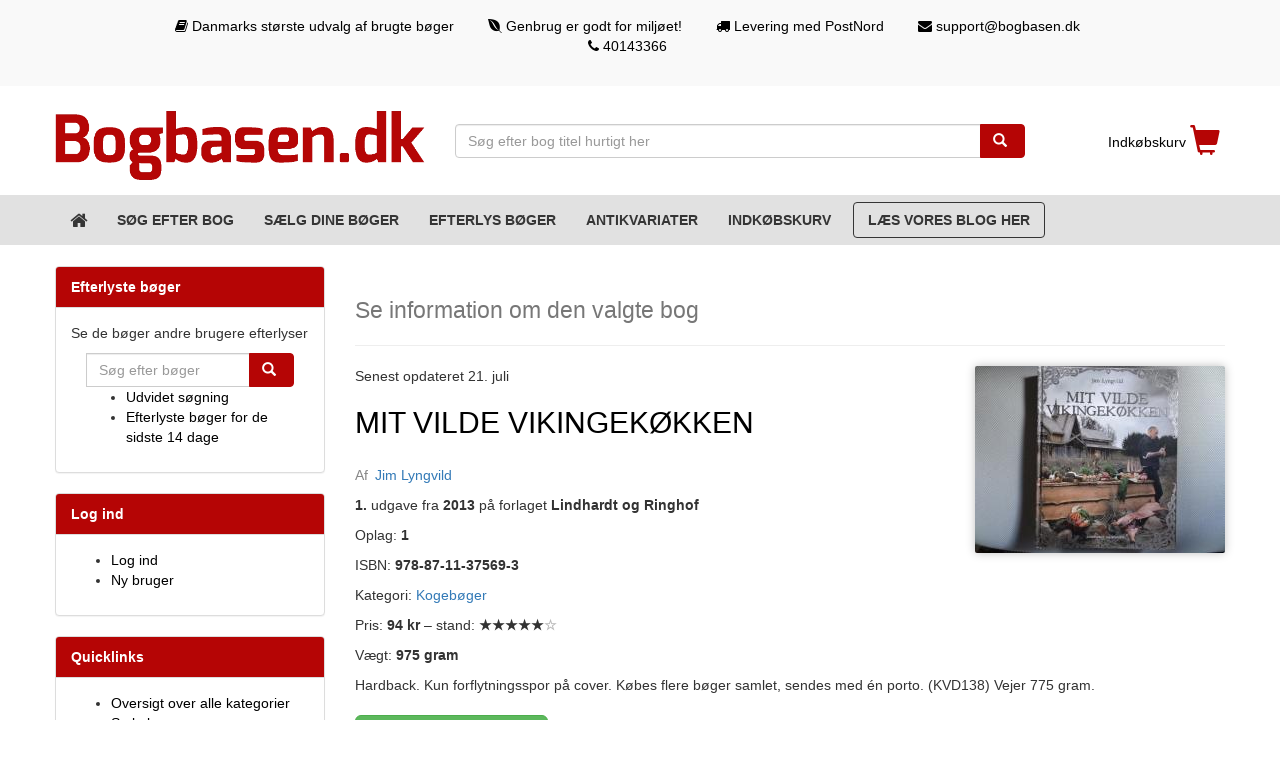

--- FILE ---
content_type: text/html; charset=UTF-8
request_url: https://bogbasen.dk/showBook?id=4588256-mit-vilde-vikingekokken
body_size: 5301
content:
<!DOCTYPE html>
<html lang="da" dir="ltr">
<head>
<!-- Global site tag (gtag.js) - Google Analytics -->
<script async src="https://www.googletagmanager.com/gtag/js?id=UA-2553425-1"></script>
<script>
  window.dataLayer = window.dataLayer || [];
  function gtag(){dataLayer.push(arguments);}
  gtag('js', new Date());
  gtag('config', 'UA-2553425-1');
</script>
<meta charset="utf-8">
<title>MIT VILDE VIKINGEKØKKEN (brugt) | Vi har bogen lige her hos Bogbasen.dk</title><meta name="viewport" content="width=device-width, initial-scale=1">
<meta name="description" content="Køb bogen MIT VILDE VIKINGEKØKKEN hos Bogbasen.dk | Nem & billig levering med DAO">
<meta name="keywords" content="bog, boeger, salg, køb, brugt, brugte, bøger, antikvar, antikvariat, studiebøger, bogbasen, bogbase">
<meta name="author" content="bogbasen.dk">
<meta name="copyright" content="Bogbasen.dk 2003-2026">
<meta name="generator" content="bogbasen">
<script src="//bogbasen.dk/js/jquery.min.js"></script>
<script src="//bogbasen.dk/js/bootstrap.min.js"></script>
	<link rel="preconnect" href="//bogbasen.dk/">
	<link rel="icon" href="//bogbasen.dk/img/favicon.ico" type="image/ico">
	 <link rel="preload" href="https://bogbasen.dk/css/bootstrap.min.css?lm=202209261349" as="style"> 	<link rel="stylesheet" href="https://bogbasen.dk/css/bootstrap.min.css?lm=202209261349">
		 <link rel="preload" href="https://bogbasen.dk/css/styles.min.css?lm=202301221829" as="style"> 	<link rel="stylesheet" href="https://bogbasen.dk/css/styles.min.css?lm=202301221829">
		 <link rel="preload" href="https://bogbasen.dk/css/font-awesome.min.css?lm=202203152051" as="style"> 	<link rel="stylesheet" href="https://bogbasen.dk/css/font-awesome.min.css?lm=202203152051">
	</head>
<body>
<div class="container-fluid preheader hiddenNO">
	<div class="container">
		<div class="row">
			<div class="col-md-1"></div>
			<div class="col-md-10">
				<ul class="list-inline text-center">
					<li><i class="fa fa-book" aria-hidden="true"></i> Danmarks største udvalg af brugte bøger</li>
					<li class="hidden-xs"><i class="fa fa-envira" aria-hidden="true"></i> Genbrug er godt for miljøet!</li>
					<li class="hidden-xs"><i class="fa fa-truck" aria-hidden="true"></i> Levering med PostNord</li>
					<li class="hidden-xs">
						<a href="mailto:support@bogbasen.dk"><i class="fa fa-envelope" aria-hidden="true"></i> support@bogbasen.dk</a>
					</li>
					<li class="hidden-xs">
						<a href="tel:004540143366"><i class="fa fa-phone" aria-hidden="true"></i> 40143366</a>
					</li>
				</ul>
			</div>
			<div class="col-md-1"></div>
		</div>
	</div>
</div>
<div class="container">
	<div class="row" id="topheader">
		<div class="col-xs-12 col-sm-4 navbarlogo">
							<a class="navbar-brand" href="/">
				<img id="toplogo" src="//bogbasen.dk/img/redlogo.png" class="img-responsive" width="380" height="70" alt="Bogbasen.dk - Danmarks største portal for køb og salg af brugte bøger" title="Bogbasen.dk - Danmarks største portal for køb og salg af brugte bøger">
				
			</a>
		</div>
		<div class="col-xs-12 col-sm-6 topsearch">
			<form action="/search" method="get" autocomplete="off">
				<div class="input-group ">
					<input type="text" value="" class="form-control search-autocomplete" name="titel" placeholder="Søg efter bog titel hurtigt her" autocomplete="off" required="">
					<input type="hidden" name="metode" value="salg">
					<input type="hidden" name="forfatter" value="">
					<input type="hidden" name="isbn" value="">
					<input type="hidden" name="kategori" value="">
					<input type="hidden" name="soeg" value="true">
					<span class="input-group-btn"> <button type="submit" class="btn btn-primary"><span class="glyphicon glyphicon-search"></span></button> </span>                  
				</div>
			</form>            
		</div>
		<div class="col-xs-12 col-sm-2 topbasket hidden-xs ">
			<a href="//bogbasen.dk/basket" class="pull-right">
				<span style="position: relative;bottom: 0.5em;">Indkøbskurv</span>
				<span class="glyphicon glyphicon-shopping-cart"></span>
			</a>
		</div>
	</div>
</div>
<nav class="navbar navbar-default navbar-static-top">
	<div class="container">
		<div class="navbar-header">
			<button type="button" class="navbar-toggle collapsed" data-toggle="collapse" data-target="#navbar" aria-expanded="false" aria-controls="navbar">
				<span class="sr-only">Toggle navigation</span>
				<span class="icon-bar"></span>
				<span class="icon-bar"></span>
				<span class="icon-bar"></span>
			</button>
			<a href="/" class="hidden visible-xs navbar-quicklink " aria-label="Forsiden"><i class="fa fa-home fa-lg" aria-hidden="true"></i></a>
			<a href="/basket" class="hidden visible-xs navbar-quicklink " aria-label="Indkøbskurven"><i class="fa fa-shopping-basket fa-lg" aria-hidden="true"></i></a>
			<a href="/category" class="hidden visible-xs navbar-quicklink " aria-label="Kategorier"><i class="fa fa-book fa-lg" aria-hidden="true"></i></a>
							<a href="/login" class="hidden visible-xs navbar-quicklink " aria-label="Log ind"><i class="fa fa-user-circle fa-lg" aria-hidden="true"></i></a>
					</div>
		<div id="navbar" class="navbar-collapse collapse">
			<ul class="nav navbar-nav">
				<li class=" text-uppercase hidden-xs"><a href="/" aria-label="Forsiden"><i class="fa fa-home fa-lg" aria-hidden="true"></i></a></li>
				<li class=" text-uppercase"><a href="search" aria-label="Søg efter bog">Søg efter bog</a></li>
				<li class=" text-uppercase"><a href="sellBooks" aria-label="Sælg dine bøger">Sælg dine bøger</a></li>
				<li class=" text-uppercase"><a href="/wantBook" aria-label="Efterlys bøger">Efterlys bøger</a></li>
				<li class=" text-uppercase hidden-sm"><a href="antiqueStores" aria-label="Antikvariater">Antikvariater</a></li>
				<li class=" text-uppercase hidden-xs"><a href="basket" aria-label="Indkøbskurv">Indkøbskurv</a></li>
				<li class=" text-uppercase"><a class="btn" href="/blog" aria-label="Blog" style="border: 1px solid; padding: .5em 1em;margin: .5em;">Læs vores blog her</a></li>
			</ul>
					</div>
	</div>
</nav><div class="container">
  <div class="row content">
<div class="col-sm-4 col-md-3 col-lg-3 leftside hidden-xs">
  <div class="panel panel-default">
  <div class="panel-heading">Efterlyste bøger</div>
  <div class="panel-body">
    <p>Se de bøger andre brugere efterlyser</p>
  <div class="col-lg-12">
	<form method="get" action="search">
    <div class="input-group">
			<input type="hidden" name="metode" value="koeb">
      <input type="text" name="searchWord" class="form-control" placeholder="Søg efter bøger">
      <span class="input-group-btn">
       	<button class="btn btn-primary" type="button" onClick="submit()">
        	<span class="glyphicon glyphicon-search"></span>
      	</button>
      </span>
    </div><!-- /input-group -->
		</form>
  </div><!-- /.col-lg-12 -->
  <div class="col-lg-12">
  	<ul>
  		<li><a href="search?metode=koeb">Udvidet søgning</a></li>
      <li><a href="wantedBooksRecent">Efterlyste bøger for de sidste 14 dage</a></li>
  	</ul>
  </div>
  </div>
</div>  	<div class="panel panel-default">
		<div class="panel-heading">Log ind</div>
		<div class="panel-body">
			<ul>
				<li><a href="login">Log ind</a></li>
				<li><a href="newUser">Ny bruger</a></li>
			</ul>
		</div>
	</div>
	    <div class="panel panel-default">
  <div class="panel-heading">Quicklinks</div>
  <div class="panel-body">
  	<ul>
      <li><a href="category">Oversigt over alle kategorier</a></li>
            <li><a href="sellBooks">Sælg bøger</a></li>
  		<li><a href="terms">Betingelser</a></li>
  		<li><a href="faq">Spørgsmål/svar</a></li>
     	<li><a href="contact">Kontakt</a></li>
      <li><a href="antiqueStores">Antikvariater</a></li>
     	<li><a href="blog">Blog</a></li>
  	</ul>
  </div>
</div>  <div class="panel panel-default">
  <div class="panel-heading">Nyeste bøger</div>
  <div class="panel-body"><a href="/showBook?id=4793222-disneys-juleklassikere-nr-31"><b>Walt Disney</b><br>Disney's Juleklassikere nr. 31</a><br style="clear:both;"><hr><a href="/showBook?id=4793221-dronningen-en-billedberetning"><b>Tine Hind, Sulaima Hind, Kunsternes Hus (Århus)</b><br>Dronningen . En billedberetning</a><br style="clear:both;"><hr><a href="/showBook?id=4793220-peder-severin-kroyer"><b>Peter Michael Hornung</b><br>Peder Severin Krøyer</a><br style="clear:both;"><hr><a href="/showBook?id=4793219-land-ho"><b>Ina Rosing, Morten Søndergaard, Nordatlantens Brygge</b><br>Land ho</a><br style="clear:both;"><hr><a href="/showBook?id=4732404-helvedes-malstrom-en-bog-om-depressionens-anatomi"><b>Andrew Solomon</b><br>Helvedes malstrøm. En bog om depressionens anatomi </a><br style="clear:both;"><hr><a href="/showBook?id=4793218-dansk-gobelinkunst-2009-danish-tapestry-2009"><b>Margrethe Agger - Helle Baslund - Anne Bjørn - Anet Brusgaard, m.fl. - Indledning af Maria Fabricius Hansen</b><br>Dansk Gobelinkunst 2009 - Danish Tapestry 2009</a><br style="clear:both;"><hr><a href="/showBook?id=4793217-kunst-and-ikoner-breve-frs-byzans-"><b>Mogens Leander</b><br>Kunst & ikoner. Breve frs Byzans.</a><br style="clear:both;"><hr>  </div>
</div>  <br/>

 <div class="leftads deferred-loading">
  </div>
</div>	<div class="col-xs-12 col-sm-12 col-md-6 col-lg-9 maindiv">
	<h1><small>Se information om den valgte bog</small></h1>
	<hr/>
	<div class="book-info"><img src="/images/4588256_250_250.jpg" alt="Billede af bogen MIT VILDE VIKINGEKØKKEN" title="Billede af bogen MIT VILDE VIKINGEKØKKEN" /><p class="date">Senest opdateret 21. juli</p><a href="/showBook?id=4588256-mit-vilde-vikingekokken"><h2>MIT VILDE VIKINGEKØKKEN</h2></a><h3><span>Af</span> <a title="Find flere bøger af Jim Lyngvild" href="/search?metode=salg&titel=&forfatter=Jim+Lyngvild&soeg=true">Jim Lyngvild</a></h3><p><em>1.</em> udgave fra <em>2013</em> på forlaget <em>Lindhardt og Ringhof</em></p><p>Oplag: <em>1</em></p><p>ISBN: <em>978-87-11-37569-3</em></p><p>Kategori: <a href="/category?ID=Kogeb%C3%B8ger">Kogebøger</a></p><p>pris: <em>94 kr</em> &ndash; stand: <em class="condition condition-5" title="5/6">★★★★★</em></p><p>Vægt: <em>975 gram</em></p><p>Hardback. Kun forflytningsspor på cover. Købes flere bøger samlet, sendes med én porto. (KVD138) Vejer 775 gram.</p><script type="application/ld+json">
	{
	  "@context": "http://schema.org/",
	  "@type": "Book",
	  "additionalType": "Product",
	  "name": "MIT VILDE VIKINGEKØKKEN",
	  "author": "Jim Lyngvild",
	  "isbn": "9788711375693",
	  "url": "https://bogbasen.dk/showBook?id=4588256-mit-vilde-vikingekokken",
	  "datePublished": "2013",
	  "image": "https://bogbasen.dk/images/4588256_250_250.jpg",
	    "description": " Hardback. Kun forflytningsspor på cover. Købes flere bøger samlet, sendes med én porto. (KVD138) Vejer 775 gram.",
		"offers": {
			"@type": "Offer",
			"sku": "4588256",
			"url": "https://bogbasen.dk/showBook?id=4588256-mit-vilde-vikingekokken",
			"priceCurrency": "DKK",
			"priceValidUntil": "2026-02-11",
			"price": "94.00",
			"itemCondition": "http://schema.org/UsedCondition",
			"availability": "http://schema.org/InStock",
			"offeredBy": {
			"@type": "Library",
			"@id": "https://bogbasen.dk",
			"name": "Danmarks Største Bogbase"
			}
		},
	    "publisher": {
	      "@type": "Organization",
	      "name": "Lindhardt og Ringhof"
	    }
	}
	</script></div>				<div style="padding: 10px 0; text-align: left;"><a href="/basket?bogid=4588256" class="btn btn-success btn-lg">Læg bogen i kurven</a></div>
				<div class="col-sm-7"><div class="well"><h2>Flere bøger med samme titel</h2><p><small>Hurtigt overblik over andre bøger til salg</small></p><br/><table class="table table-striped table-hover"><thead><tr><th scope="col">Titel</th><th scope="col">Stand</th><th scope="col">Pris</th></tr></thead><tbody><tr><td><a href="/showBook?id=4529740-mit-vilde-vikingekokken">Mit vilde vikingekøkken</a></td><td>5</td><td>195 kr</td></tr><tr><td><a href="/showBook?id=4727594-mit-vilde-vikingekokken">Mit vilde vikingekøkken</a></td><td>6</td><td>140 kr</td></tr> </tbody></table></div></div><div class="col-sm-5"><div class="well"><h2>Spar penge på fragten!</h2><br/><p>Find flere bøger fra samme bogsælger og spar penge i fragt!. <a href="/search?metode=salg&titel=&forfatter=&isbn=&kategori=&forhandler=8ce3fb54f646fbf4ec0f3fd5d05e182f&soeg=true" title="Se flere bøger fra denne bogsælger" class="btn btn-info btn-xs">Find flere bøger fra samme bogsælger</a></p></div></div>		</div>
		</div>
</div>
	<div class="footer-container-fluid">
		<footer class="container">
			<div class="col-xs-12 col-sm-12 col-md-6 col-lg-4">
			<h4 class="text-uppercase">Om Bogbasen.dk</h4>
			<p>Bogbasen er Danmarks største markedsplads for køb og salg af brugte bøger.</p>
			<p>Her kan både private og antikvariater købe og sælge køber.<br>Vi har nemlig gjort det simpelt for dig hvad end du skal købe eller sælge bøger. Det hele foregår nemlig igennem vores platform der automatisk sørger for afregning af bogsælger, fragtlabels, tracking m.v.</p>
			<p>På den måde skal du blot koncentrer dig om enten at købe bøger eller sælge de bøger du er færdig med at læse</p>
			<p class="font-weight-bold">Vi er stolte af at have leveret bøger til danskerne siden 2004!</p>
			</div>
			<div class="col-xs-12 col-sm-12 col-md-6 col-lg-2 col-lg-offset-1">
				<h4 class="text-uppercase">Informationssider</h4>
			  <ul>
			  	<li><a href="terms">Betingelser</a></li>
			  	<li><a href="faq">Spørgsmål & svar</a></li>
			  	<li><a href="antiqueStores" target="_blank">Antikvariater</a></li>
			  	<li><a href="blog" target="_blank">Blog</a></li>
			  	<li><a href="sitemap.html" target="_blank">Sitemap</a></li>
			  	<li><a href="contact">Kontakt os</a></li>
			  </ul>
			</div>
			<div class="col-xs-12 col-sm-12 col-md-6 col-lg-3 col-md-offset-4 col-lg-offset-2">
			<h4 class="text-uppercase">Kontakt os</h4>
			 <p><strong>Bogbasen ApS</strong><br>
			 Torupvej 6<br>5485 Skamby</p>	
			  <p>E-mail: <a href="mailto:support@bogbasen.dk"><span class="font-weight-bold">support@bogbasen.dk</span></a><br>
			  Telefon: <a href="tel:004540143366">+45 <span class="font-weight-bold">40143366</span></a><br>
			  CVR: <a href="https://datacvr.virk.dk/data/visenhed?enhedstype=virksomhed&id=39508737&soeg=39508737&language=da">39508737</a>
			  </p>	
			</div>
		</footer>
<script type="application/ld+json">
    { "@context": "http://schema.org", "@type": "WebPage", "url": "https://bogbasen.dk", "name": "Bogbasen.dk" }
</script>
<script type="application/ld+json">
    {
        "@context": "https://schema.org",
        "@type": "WebSite",
        "url": "https://bogbasen.dk",
        "name": "Bogbasen.dk",
        "potentialAction": { "@type": "SearchAction", "target": "https://bogbasen.dk/search?metode=salg&forfatter=&isbn=&kategori=&soeg=true&titel={search_term_string}", "query-input": "required name=search_term_string" }
    }
</script>

<script type="application/ld+json">
    {
        "@context": "https://schema.org",
        "@type": "Organization",
        "url": "https://bogbasen.dk/",
        "logo": "https://bogbasen.dk/img/redlogo.png",
        "name": "Bogbasen.dk",
        "address": { "streetAddress": "Torupvej 6", "postalCode": "5485", "addressLocality": "Skamby", "addressCountry": "Denmark", "email": "support@bogbasen.dk" },
        "contactPoint": [{ "@type": "ContactPoint", "email": "support@bogbasen.dk", "contactType": "customer service", "availableLanguage": ["English", "Danish"] }]
    }
</script>

<button onclick="topFunction()" id="scrolltotop" title="Gå til top">&nbsp;<i class="fa fa-angle-up fa-2x" aria-hidden="true"></i>&nbsp;</button>
	</div>
	<div class="container-fluid subfooter">
		<div class="container">
		<div class="col-xs-12 col-sm-12 col-md-6 col-lg-9 text-left copyright">
			<p>© 2003 - 2026 | Bogbasen.dk - All rights reserved/Alle rettigheder er reserveret</p>
		</div>
		<div class="col-xs-12 col-sm-12 col-md-6 col-lg-3">
			<img src="https://bogbasen.dk/img/logos.png" width="255" height="82" class="img-responsive" alt="betalings kort" title="betalingskort">
		</div>
	</div>
	</div>
<script src="//bogbasen.dk/js/listgrid.js"></script>
<script src="//bogbasen.dk/js/scrollToTop.js"></script>
</body>
</html>


--- FILE ---
content_type: text/css
request_url: https://bogbasen.dk/css/styles.min.css?lm=202301221829
body_size: 3791
content:
#watermark{height:200px;width:750px;position:relative;z-index:950}#watermark p{position:absolute;top:0;left:0;color:#000;font-size:25px;pointer-events:none;-webkit-transform:rotate(-45deg);-moz-transform:rotate(-45deg)}.leftside{height:100%}.rightside{height:100%}.navbar{margin-bottom:0}.maindiv{margin-top:10px}.footer-container-fluid{background-color:#555;padding-right:0;padding-left:0;margin-right:auto;margin-left:auto}.panel-success>.panel-heading{color:#fff;font-weight:700;background-color:#76bf5a;border-color:#d6e9c6}.panel-default>.panel-heading{color:#fff;font-weight:700;background:#B50505 !important;border-color:#ddd}.navbar{background-color:#123e99;border-color:#888;background-repeat:repeat-x}.navbar .navbar-brand{color:#fff}.navbar .navbar-brand:focus,.navbar .navbar-brand:hover{color:#e6e6e6;background-color:transparent}.navbar .navbar-text{color:#fff}.navbar .navbar-nav>li:last-child>a{border-right:1px solid #888}.navbar .navbar-nav>li>a{color:#fff;font-weight:500;border-left:1px solid #888}.navbar .navbar-nav>li>a:focus,.navbar .navbar-nav>li>a:hover{color:#fcfafa;background-color:transparent}.navbar .navbar-nav>.active>a,.navbar .navbar-nav>.active>a:focus,.navbar .navbar-nav>.active>a:hover{color:#fcfafa;background-color:#888;font-weight:600;background-repeat:repeat-x}.navbar .navbar-nav>.disabled>a,.navbar .navbar-nav>.disabled>a:focus,.navbar .navbar-nav>.disabled>a:hover{color:#ccc;background-color:transparent}.navbar .navbar-toggle{border-color:#ddd}.navbar .navbar-toggle:focus,.navbar .navbar-toggle:hover{background-color:#ddd}.navbar .navbar-toggle .icon-bar{background-color:#ccc}.navbar .navbar-collapse,.navbar .navbar-form{border-color:#0e3179}.navbar .navbar-nav>.dropdown>a:focus .caret,.navbar .navbar-nav>.dropdown>a:hover .caret{border-top-color:#fcfafa;border-bottom-color:#fcfafa}.navbar .navbar-nav>.open>a,.navbar .navbar-nav>.open>a:focus,.navbar .navbar-nav>.open>a:hover{background-color:#888;color:#fcfafa}.navbar .navbar-nav>.open>a .caret,.navbar .navbar-nav>.open>a:focus .caret,.navbar .navbar-nav>.open>a:hover .caret{border-top-color:#fcfafa;border-bottom-color:#fcfafa}.navbar .navbar-nav>.dropdown>a .caret{border-top-color:#fff;border-bottom-color:#fff}@media (max-width:767){.navbar .navbar-nav .open .dropdown-menu>li>a{color:#fff}.navbar .navbar-nav .open .dropdown-menu>li>a:focus,.navbar .navbar-nav .open .dropdown-menu>li>a:hover{color:#fcfafa;background-color:transparent}.navbar .navbar-nav .open .dropdown-menu>.active>a,.navbar .navbar-nav .open .dropdown-menu>.active>a:focus,.navbar .navbar-nav .open .dropdown-menu>.active>a:hover{color:#fcfafa;background-color:#888}.navbar .navbar-nav .open .dropdown-menu>.disabled>a,.navbar .navbar-nav .open .dropdown-menu>.disabled>a:focus,.navbar .navbar-nav .open .dropdown-menu>.disabled>a:hover{color:#ccc;background-color:transparent}}.navbar .navbar-link{color:#fff}.navbar .navbar-link:hover{color:#fcfafa}.glyphicon{margin-right:5px}.thumbnail{margin-bottom:20px;padding:0;-webkit-border-radius:0;-moz-border-radius:0;border-radius:0;height:285px}.frontpagethumbnail{height:400px}.searchbuttons{margin-right:40px}.book-info h2{color:#000}.book-info.h2 a:hover{color:#000;text-decoration:none}#scrolltotop{display:none;position:fixed;bottom:20px;right:30px;z-index:99;font-size:18px;border:none;outline:0;background-color:grey;color:#fff;cursor:pointer;padding:15px;border-radius:4px}.item.list-group-item{float:none;width:100%;background-color:#fff;margin-bottom:10px}.item.list-group-item:hover,.item.list-group-item:nth-of-type(odd):hover{background:#428bca}.item.list-group-item .list-group-image{margin-right:10px}.item.list-group-item .thumbnail{margin-bottom:0}.item.list-group-item .thumbnails{margin-bottom:0}.item.list-group-item .caption{padding:9px 9px 0 9px}.item.list-group-item:nth-of-type(odd){background:#eee}.item.list-group-item:after,.item.list-group-item:before{display:table;content:" "}.item.list-group-item img{float:left}.item.list-group-item:after{clear:both}.list-group-item-text{margin:0 0 11px}#frontpageCarousel .thumbnail{margin-bottom:0}#frontpageCarousel .thumbnails{margin-bottom:0}.carousel-control.left,.carousel-control.right{background-image:none!important}.carousel-control{color:#fff;top:40%;color:#428bca;bottom:auto;padding-top:4px;width:30px;height:30px;text-shadow:none;opacity:1}.carousel-control:hover{color:#d9534f}.carousel-control.left,.carousel-control.right{background-image:none!important}.carousel-control.right{left:auto;right:-32px}.carousel-control.left{right:auto;left:-32px}.carousel-indicators{bottom:-30px}.carousel-indicators li{border-radius:0;width:10px;height:10px;background:#ccc;border:1px solid #ccc}.carousel-indicators .active{width:12px;height:12px;background:#3276b1;border-color:#3276b1}.adminarea{margin-bottom:40px}.admintext{font-weight:400;padding:15px}footer{color:#fff;padding:15px}@media screen and (max-width:767px){.sidenav{height:auto;padding:15px}.row.content{height:auto}.category ol{columns:1!important;line-height:31px!important;-webkit-columns:1!important;-moz-columns:1!important}.category ol a {line-height:31px!important;display:block!important;}.sort-by{padding-bottom:10px}#products ul{list-style-type:none!important}.book-list>li.book-info{padding:10px 10px 0 10px;margin-bottom:10px;box-shadow:0 0 10px rgba(0,0,0,.125);border-radius:5px}.book-list>li.result-ad{padding:10px 0;text-align:center}.book-info h3{color:#444}.book-info h3 span{font-size:14px;font-weight:400;color:#888}.book-info h3 a{font-size:14px}.book-info p:first-letter{text-transform:uppercase}.book-info img{float:right;margin:0 0 10px 10px;box-shadow:0 0 10px rgba(0,0,0,.25);border-radius:2px}.book-info em{font-style:normal;font-weight:700}.book-info .condition:after{color:#bbb}.book-info .condition-0:after{content:"☆☆☆☆☆☆"}.book-info .condition-1:after{content:"☆☆☆☆☆"}.book-info .condition-2:after{content:"☆☆☆☆"}.book-info .condition-3:after{content:"☆☆☆"}.book-info .condition-4:after{content:"☆☆"}.book-info .condition-5:after{content:"☆"}.productgrid{height:285px}.img-frontpage{max-height:200px;max-width:200px;height:auto;width:auto}.frontpage-align-text{position:absolute;bottom:0}.btn-frontpage{margin-left:80px}.my-books .expired,.my-books .suspended{padding-left:5px;color:#888}.my-books .expired{border-left:5px solid red}.my-books .suspended{border-left:5px solid #c80}.expiration-note{color:red;font-weight:700}.suspension-note{color:#c80;font-weight:700}.leftads{padding-bottom:10px}.leftads img{padding-top:15px;padding-bottom:15px}.rightads{padding-bottom:10px}.rightads img{padding-top:15px;padding-bottom:15px}.bottomads{margin-top:auto;position:absolute;bottom:0;left:0;vertical-align:bottom}@media (min-width:1200px){.vacationlogo{position:absolute;left:400px;top:1px;width:140px;z-index:900}#toplogo{margin-bottom:40px}}@media (min-width:768px) and (max-width:1199px){body{padding-left:30px;padding-right:30px;color:purple}.vacationlogo{position:absolute;left:200px;top:1px;width:140px;z-index:900}#toplogo{margin-bottom:40px}}@media (max-width:767px){.navbarlogo{margin-bottom:70px}.rightside{margin-top:100px}.vacationlogo{position:absolute;left:200px;top:1px;width:140px;z-index:900}#toplogo{margin-bottom:40px}}@media (max-width:480px){.navbarlogo{margin-bottom:70px}.rightside{margin-top:100px}.vacationlogo{position:absolute;left:240px;top:-23px;width:140px;z-index:900}#toplogo{margin-bottom:40px}}}
@media (min-width: 1200px) {
.container {
    width: 1440px;
}
}

.navbar
{
	background-image: none;
	background-color: #E1E1E1;
	border: none;
}
	.navbar .navbar-nav > li > a
	{
		border-left: none;
		font-weight: bold;
		color: #353535;
	}
.btn-primary
{
	color: #fff;
	background-color: #B50505;
	border-color: #B50505;
}

.leftside a, #quickLinks li a{
	color: initial;
}
.topbasket a{
	color: #B50505;
}

#quickLinks ul
{
	list-style: none;
	padding: 0;
	width: 100%;
	column-count: 4;
	column-width: 236px;
}
#quickLinks .panel-heading
{
	text-align: center;
}
#quickLinks li a
{
	display: inline-block;
	font-weight: bold;
	padding: .5em 1em;
}
#quickLinks li.filler{
	display: none;
}
@media (min-width: 577px)
{
	#quickLinks li {
		border-left: 1px solid #000;
	}
}
@media (min-width: 577px) and (max-width: 768px) {
	#quickLinks li:nth-child(1),#quickLinks li:nth-child(2),#quickLinks li:nth-child(3),#quickLinks li:nth-child(4),#quickLinks li:nth-child(5)
	{
		border-left: none;
	}
}
@media (min-width: 768px) and (max-width: 926px) {
	#quickLinks li
	{
		border-left: none;
	}
}
@media (min-width: 926px) and (max-width: 1163px) {
	#quickLinks li:nth-child(1),#quickLinks li:nth-child(2),#quickLinks li:nth-child(3),#quickLinks li:nth-child(4),#quickLinks li:nth-child(5)
	{
		border-left: none;
	}
}
@media (min-width: 1163px) and (max-width: 1600px){
	#quickLinks li:nth-child(1),#quickLinks li:nth-child(2),#quickLinks li:nth-child(3),#quickLinks li:nth-child(4)
	{
		border-left: none;
	}
}
@media (min-width: 1600px) {
	#quickLinks li.filler{
		display: block;
	}
	#quickLinks li {
		border-left: 1px solid #000;
	}
	#quickLinks li:nth-child(1),#quickLinks li:nth-child(2),#quickLinks li:nth-child(3)
	{
		border-left: none;
	}
}

#frontImage
{
	display: block;
	position: relative;
	height: 340px;
	overflow: hidden;
}
	#frontImage img
	{
		object-fit: cover;
		width: 100%;
		height: 100%;
		transform: translate(-50%, -50%);
		position: absolute;
		top: 50%;
		left: 50%;
	}
	#frontImage figcaption
	{
		position: absolute;
		left: 0;
		width: 100%;
		top: 50%;
		transform: translate(0, -50%);
		text-align: center;
		padding: 1em;
		background-color: rgba(255, 255, 255, 0.8);
	}
		#frontImage figcaption h1
		{
			font-size: 2.5rem;
		}
			#frontImage figcaption h1 u
			{
				text-decoration: none;
				padding-bottom: .2em;
				border-bottom: 2px solid #B50505;
			}

.panel-primary > .panel-heading {
	color: #fff;
	background: #B50505;
	border-color: #ddd;
}
.label-custom {
	background: #B50505;
}
.navbar .navbar-nav > .active > a, .navbar .navbar-nav > .active > a:focus, .navbar .navbar-nav > .active > a:hover
{
	background-image: none;
}
.navbar .navbar-nav > li:not(.active):hover > a
{
	color: #888;
}
.navbar .navbar-nav > li:last-child > a{ border: none;}

.pagination > li > a, .pagination > li > span
{
	color: initial;
}
.pagination > .active > a, .pagination > .active > a:focus, .pagination > .active > a:hover, .pagination > .active > span, .pagination > .active > span:focus, .pagination > .active > span:hover
{
	background: #B50505;
	border-color: #B50505;
}
.pagination
{
	position: relative;
	left: 50%;
	transform: translate(-50%,0);
}
.category-list a
{
	color: initial !important;
}
.maindiv,.leftside
{
	margin-top: 1.5em;
	margin-bottom: 1.5em;
}

.navbarlogo,#toplogo, .navbar-brand
{
	margin-bottom: 0 !important;
	height: auto !important;
}
#toplogo
{
	margin-bottom: 1em !important;
}
.icon-bar
{
	background-color: #B50505 !important;
}
.navbar-quicklink
{
	color: #B50505;
	float: left;
	font-size: 2rem;
	padding: .45em;
}
.navbar-quicklink:hover, .active.navbar-quicklink, .navbar-quicklink:active
{
	color: #888 !important;
	/*background-color: #888;*/
}
.topsearch, .navbarlogo, .topbasket
{
	position: static;
	margin: 1em 0;
}
.topbasket span:not(.glyphicon)
{
	color: initial;
}

@media (min-width:768px)
{
	.topsearch, .topbasket {
		position: relative;
		top: 2.2em;
		left: initial;
		transform: translateY(-50%);
	}
}
#topheader
{
	position: relative;
}
.carousel-control, .carousel-control:hover, .carousel-control.active
{
	color: #B50505;
}
.contact-seller
{
	margin-top: 1em;
}
.breadcrumb a
{
	color: #888;
}
.breadcrumb .active a
{
	color: initial;
}
.breadcrumb
{
	display: flex;
}
@media screen and (min-width: 992px) {
	.breadcrumb
	{
		justify-content: center;
	}
}
@media screen and (max-width: 991.99px) {
	.breadcrumb
	{
		overflow-y: auto;
	}
}
.breadcrumb li
{
	font-size: 1.5em;
	flex: 0 0 auto;
	text-align: center;
}
.breadcrumb li a
{
	padding: .2em 1em;
}
.breadcrumb li:not(:first-child)::before
{
	display: inline-block;
	font: normal normal normal 14px/1 FontAwesome;
	font-size: inherit;
	text-rendering: auto;
	color: #B50505;
	content: "\f178" !important;
}
.btn-gray, .btn-gray:focus
{
	color: #fff;
	background-color: #888;
	border-color: #aaa;
}
	.btn-gray:hover
	{
		color: #fff;
		background-color: #777;
		border-color: #999;
	}
	.btn-gray:active
	{
		color: #fff;
		background-color: #666;
		border-color: #888;
	}

.tabs-buttons
{
	margin-top: 5em;
}

@-webkit-keyframes fadeIn {
	from { opacity: 0; display: none;  }
		to { opacity: 1; display: block; }
}
@keyframes fadeIn {
	from { opacity: 0; display: none;  }
		to { opacity: 1; display: block; }
}

@-webkit-keyframes fadeOut {
	from { opacity: 1; display: block; }
	  to { opacity: 0; display: none;  }
}
@keyframes fadeOut {
	from { opacity: 1; display: block; }
	  to { opacity: 0; display: none;  }
}
a.disabled
{
	cursor: not-allowed;
	text-decoration: none;
}
.tabs
{
	position: relative;
	width: 100%;
}
	.tabs .tab-panel:not(.active)
	{
		display: none;
    -webkit-animation: fadeOut .3s;
    animation: fadeOut .3s;
	}
	.tabs .tab-panel.active
	{
		display: block;
    -webkit-animation: fadeIn .3s;
    animation: fadeIn .3s;
	}

/* #cart     {background-color: #0e3179; min-height: 500px;} */
/* #info     {background-color: #B50505; min-height: 500px;} */
/* #delivery {background-color: #76bf5a; min-height: 500px;} */
/* #payment  {background-color: #353535; min-height: 500px;} */

#info .grid
{
	display: grid;
	grid-template-columns: 1fr;
	padding: .5em;
	gap: 1em;
}
@media screen and (min-width: 600px) and (max-width: 764px), screen and (min-width: 992px) {
	#info .grid
	{
		grid-template-columns: 1fr 1fr;
	}
	#lastNameField
	{
		grid-row: 2/3;
	}
	#streetField
	{
		grid-row: 3/4;
	}
	#cityField
	{
		grid-row: 4/5;
	}
	#countryField
	{
		grid-row: 5/6;
	}
	#phoneField
	{
		grid-row: 6/7;
	}
	#checkboksField
	{
		grid-row: 2/5;
	}
	#passwordField
	{
		grid-row: 5/6;
	}
	#rePasswordField
	{
		grid-row: 6/7;
	}
}
@media screen and (min-width: 600px) and (max-width: 764px), screen and (min-width: 1200px) {
	#checkboksField
	{
		position: relative;
	}
	#checkboksField h4
	{
		position: absolute;
		bottom: 1.4em;
	}
}

.tfoot
{
	background-color: #f5f5f5;
}
.p-1
{
	padding: 1.5rem !important;
}
.p-4
{
	padding: 4em !important;
}
.line-through
{
	text-decoration: line-through;
}

.lines-3{
	min-height: 4.5em !important;
}
.collapse[aria-expanded="false"].lines-3 {
	display: block;
	height: 4.5em !important;
	overflow: hidden;
}
.lines-3[aria-expanded=false] + a
{
	margin-top: 3em;
}
.lines-3[aria-expanded=false] + a:after {
	content: attr(data-text-collapsed);
}
.lines-3[aria-expanded=true] + a:not(.collapsed):after {
	content: attr(data-text-expanded);
}
.book-view {
    sposition: relative;
}
.book-view .title {
    white-space: nowrap;
    width: calc(100% - 1em);
    text-overflow: ellipsis;
    overflow: hidden;
}
.book-view .caption {
    padding: 1em;
}
.book-view .caption p.concate {
    height: 4.5em;
    text-overflow: ellipsis;
    overflow: hidden;
}
.book-view .price {
    position: absolute;
    bottom: 3em;
    left: 0;
    padding: 1em;
}
.book-view .buttons {
    position: absolute;
    padding: 1em;
    width: 100%;
    bottom: 0;
    left: 0;
}


--- FILE ---
content_type: application/javascript
request_url: https://bogbasen.dk/js/scrollToTop.js
body_size: 164
content:
function scrollFunction(){document.body.scrollTop>20||document.documentElement.scrollTop>20?document.getElementById("scrolltotop").style.display="block":document.getElementById("scrolltotop").style.display="none"}function topFunction(){document.body.scrollTop=0,document.documentElement.scrollTop=0}window.onscroll=function(){scrollFunction()};